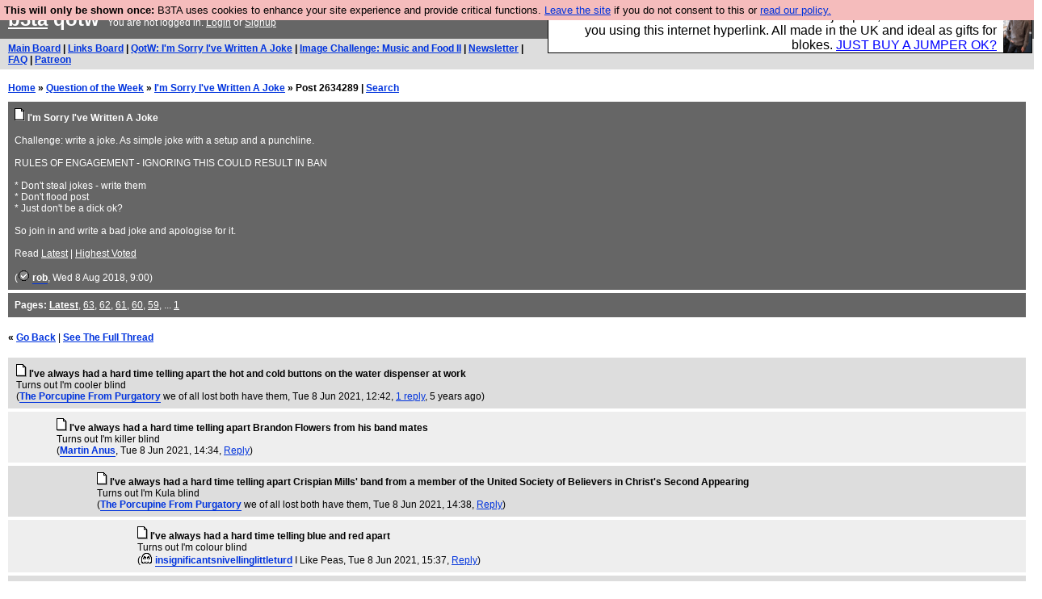

--- FILE ---
content_type: text/html; charset=UTF-8
request_url: https://b3ta.com/questions/imsorryivewrittenajoke/post2634289
body_size: 3761
content:

<!DOCTYPE html>
<html lang="en">

<head>
<meta charset="utf-8">
<meta http-equiv=Content-Type content="text/html; charset=UTF-8">
<meta name="viewport" content="width=device-width, initial-scale=1"> <!-- here for bootstrap rendering and touch zooming -->
<meta name="google-site-verification" content="QnF915OSHh0Uj4K3-Z6kajk9y7vERlujBcw-Bcowe9g" />

<div class="container-fluid"> <!-- here for bootstrap container div -->

<!-- Latest compiled and minified CSS -->


<!-- jQuery library -->
<link rel="stylesheet" href="/javascript/jquery/ui/1.12.1/themes/base/jquery-ui.min.css">
<script src="https://code.jquery.com/jquery-1.12.4.js"></script>
<script src="https://code.jquery.com/ui/1.12.1/jquery-ui.js"></script>


<!-- Popper JS -->
<script src="https://cdnjs.cloudflare.com/ajax/libs/popper.js/1.14.0/umd/popper.min.js"></script>

<!-- Bootstrap -->
<script src="https://maxcdn.bootstrapcdn.com/bootstrap/4.1.0/js/bootstrap.min.js"></script>






<title>b3ta.com qotw</title>

<link rel="stylesheet" href="/style/board.css?cachebust=12388
" type="text/css" media="all" />



<script type="text/javascript" src="/javascript/lib_v222.js?cachebust=212388
"></script>

				<script type="text/javascript">
					$( document ).ready(function() {
						setup_popuplinks();
					});
				</script>



<link rel="stylesheet" href="/style/ads.css" type="text/css" media="all" />
</head>
<body>

<div id="topbar">


					<div id="tad">
	
				<script src="/javascript/sponsor-header.js?cachebust=12388
"></script>
				</div>

	
	<span id="logo"><span id="target" onclick="window.location='http://b3ta.com';"></span><a href="/" style="color: #ffffff;">b3ta</a> qotw&nbsp</span>

	You are not logged in. <a href="/users/login.php?from=%2Fquestions%2F" name="header_login" class="w">Login</a> or <a href="/users/signup.php" name="board_signup" class="w">Signup</a><br>
</div>

<div id="navbar" style="background-color: #dddddd; color: #000000; font-family: arial, helvetica; font-size: 0.75em; padding: 5px 10px; font-weight: bold; margin-bottom: 0.5em;">

<a href="/board/" title="visit the main board" accesskey="1">Main Board</a> | <a href="/links/" title="visit the links board" accesskey="3">Links Board</a> | <a href="/questions/imsorryivewrittenajoke/" title="Question: I&#039;m Sorry I&#039;ve Written A Joke" accesskey="5">QotW: I'm Sorry I've Written A Joke</a> | <a href="/challenge/musicandfood2/popular" title="Challenge: Music and Food II" accesskey="6">Image Challenge: Music and Food II</a> | <a href="/newsletter/issue976/" title="Read Issue 976: Your challenge this week is starting a drag act called &#039;Sonic Yootha Joyce&#039;">Newsletter</a> | <a href="/features/faq/" title="read the FAQ">FAQ</a> | <a href="https://www.patreon.com/b3ta" title="Fund b3ta with cash money">Patreon</a>





</div>



<div id="mainbar">



<div style="display:none; font-family: monospace; font-size: 12px; background-color: #fee; padding: 10px; border: 1px dashed #ccc; margin-bottom: 10px;">
<!-- remove the display:none; above, and add any announcements here -->
</div>

<div style="font-weight: bold; margin-bottom: 10px;">
	<a href="/">Home</a>
	&raquo;
	<a href="/questions/">Question of the Week</a>
	&raquo;
	<a href="/questions/imsorryivewrittenajoke/">I&#039;m Sorry I&#039;ve Written A Joke</a>
	&raquo;
	Post 2634289
	| <a href="https://b3ta.com/search/answers">Search</a>
</div>

<!-- google_ad_section_start -->

<div class="posthead">




	<a href="/questions/imsorryivewrittenajoke/"><img src="/images/board_posticon.gif" width="13" height="16" alt="This is a question"></a> <b>I&#039;m Sorry I&#039;ve Written A Joke</b><br>
	<br>
	Challenge: write a joke. As simple joke with a setup and a punchline.<br />
<br />
RULES OF ENGAGEMENT - IGNORING THIS COULD RESULT IN BAN<br />
<br />
* Don't steal jokes - write them<br />
* Don't flood post<br />
* Just don't be a dick ok? <br />
<br />
So join in and write a bad joke and apologise for it.<br />
<br />
Read <a href="http://www.b3ta.com/questions/imsorryivewrittenajoke/">Latest</a> | <a href="http://www.b3ta.com/questions/imsorryivewrittenajoke/all/">Highest Voted</a><br>
	<br>
	(<span class="byline"><a href="/features/appeal/" class="usericon" rel="nofollow" title="I helped save b3ta!"><img src="/images/icons/tick.gif" alt="I helped save b3ta!"></a> <a href="/users/profile.php?id=11" id="username" class="username">rob</a></span>, Wed 8 Aug 2018, 9:00)
<div style="clear:both"></div>
</div>

<div class="posthead">
<b>Pages:</b> <b><a href="/questions/imsorryivewrittenajoke/">Latest</a></b>, <a href="/questions/imsorryivewrittenajoke/page63/">63</a>, <a href="/questions/imsorryivewrittenajoke/page62/">62</a>, <a href="/questions/imsorryivewrittenajoke/page61/">61</a>, <a href="/questions/imsorryivewrittenajoke/page60/">60</a>, <a href="/questions/imsorryivewrittenajoke/page59/">59</a>, ... <a href="/questions/imsorryivewrittenajoke/page1/">1</a>
</div>

<br>
 <b>&laquo; <a href="/questions/imsorryivewrittenajoke/">Go Back</a></b>  | <b><a href="/questions/imsorryivewrittenajoke/post2634285?highlight=answers-post-2634289">See The Full Thread</a></b>  <br> <br>

<div class="post1" style="padding-left: 10px;" id="answers-post-2634289" name="post2634289">
	<a href="/questions/imsorryivewrittenajoke/post2634289"><img src="/images/board_posticon.gif" alt="" title="This is a QotW comment" /></a>
	<b>I&#039;ve always had a hard time telling apart the hot and cold buttons on the water dispenser at work</b><br>
 	Turns out I'm cooler blind<br>
	(<span class="byline"><a href="/users/profile.php?id=99401" id="username" class="username">The Porcupine From Purgatory</a> <span class="usersig">we of all lost both have them</span></span>, Tue 8 Jun 2021, 12:42,
	<a id="reply_post_link" class="reply_post_link_class" href="/questions/imsorryivewrittenajoke/post2634289" id="question_reply" >1 reply</a>,
	<a href="/questions/imsorryivewrittenajoke/post2634285#answers-post-2634290" style="color: inherit; text-decoration: none;" title="by Martin Anus">5&nbsp;years ago</a>)
</div>


<div class="post2" style="padding-left: 60px;" id="answers-post-2634290" name="post2634290">
	<a href="/questions/imsorryivewrittenajoke/post2634290"><img src="/images/board_posticon.gif" alt="" title="This is a QotW comment" /></a>
	<b>I&#039;ve always had a hard time telling apart Brandon Flowers from his band mates</b><br>
 	Turns out I'm killer blind<br>
	(<span class="byline"><a href="/users/profile.php?id=99360" id="username" class="username">Martin Anus</a></span>, Tue 8 Jun 2021, 14:34,
	<a id="reply_post_link" class="reply_post_link_class" href="/questions/write.php?parent=2634290" id="question_reply" >Reply</a>)
</div>


<div class="post1" style="padding-left: 110px;" id="answers-post-2634291" name="post2634291">
	<a href="/questions/imsorryivewrittenajoke/post2634291"><img src="/images/board_posticon.gif" alt="" title="This is a QotW comment" /></a>
	<b>I&#039;ve always had a hard time telling apart Crispian Mills&#039; band from a member of the United Society of Believers in Christ&#039;s Second Appearing</b><br>
 	Turns out I'm Kula blind<br>
	(<span class="byline"><a href="/users/profile.php?id=99401" id="username" class="username">The Porcupine From Purgatory</a> <span class="usersig">we of all lost both have them</span></span>, Tue 8 Jun 2021, 14:38,
	<a id="reply_post_link" class="reply_post_link_class" href="/questions/write.php?parent=2634291" id="question_reply" >Reply</a>)
</div>


<div class="post2" style="padding-left: 160px;" id="answers-post-2634292" name="post2634292">
	<a href="/questions/imsorryivewrittenajoke/post2634292"><img src="/images/board_posticon.gif" alt="" title="This is a QotW comment" /></a>
	<b>I&#039;ve always had a hard time telling blue and red apart</b><br>
 	Turns out I'm colour blind<br>
	(<span class="byline"><a href="/features/appeal/" class="usericon" rel="nofollow" title="I helped save b3ta!"><img src="/images/icons/pacmanghost-aneagleinyourmind.gif" alt="I helped save b3ta!"></a> <a href="/users/profile.php?id=21479" id="username" class="username">insignificantsnivellinglittleturd</a> <span class="usersig">I Like Peas</span></span>, Tue 8 Jun 2021, 15:37,
	<a id="reply_post_link" class="reply_post_link_class" href="/questions/write.php?parent=2634292" id="question_reply" >Reply</a>)
</div>


<div class="post1" style="padding-left: 210px;" id="answers-post-2634293" name="post2634293">
	<a href="/questions/imsorryivewrittenajoke/post2634293"><img src="/images/board_posticon.gif" alt="" title="This is a QotW comment" /></a>
	<b>I&#039;ve always had a hard time telling apart the different types of broccoli</b><br>
 	Turns out I'm calabrind<br>
	(<span class="byline"><a href="/users/profile.php?id=99364" id="username" class="username">dribble</a></span>, Tue 8 Jun 2021, 18:08,
	<a id="reply_post_link" class="reply_post_link_class" href="/questions/write.php?parent=2634293" id="question_reply" >Reply</a>)
</div>


<div class="post2" style="padding-left: 260px;" id="answers-post-2634294" name="post2634294">
	<a href="/questions/imsorryivewrittenajoke/post2634294"><img src="/images/board_posticon.gif" alt="" title="This is a QotW comment" /></a>
	<b>I&#039;ve always had a hard time telling apart the different types of marsupial</b><br>
 	Turns out I'm koala blind<br>
	(<span class="byline"><a href="/users/profile.php?id=99401" id="username" class="username">The Porcupine From Purgatory</a> <span class="usersig">we of all lost both have them</span></span>, Wed 9 Jun 2021, 11:22,
	<a id="reply_post_link" class="reply_post_link_class" href="/questions/write.php?parent=2634294" id="question_reply" >Reply</a>)
</div>


<div class="post1" style="padding-left: 310px;" id="answers-post-2634295" name="post2634295">
	<a href="/questions/imsorryivewrittenajoke/post2634295"><img src="/images/board_posticon.gif" alt="" title="This is a QotW comment" /></a>
	<b>I&#039;ve always had a hard time telling apart the women who starred in the BBC drama Tipping The Velvet</b><br>
 	Turns out I'm Keeley blind<br>
	(<span class="byline"><a href="/users/profile.php?id=99364" id="username" class="username">dribble</a></span>, Wed 9 Jun 2021, 13:17,
	<a id="reply_post_link" class="reply_post_link_class" href="/questions/write.php?parent=2634295" id="question_reply" >Reply</a>)
</div>


<div class="post2" style="padding-left: 360px;" id="answers-post-2634296" name="post2634296">
	<a href="/questions/imsorryivewrittenajoke/post2634296"><img src="/images/board_posticon.gif" alt="" title="This is a QotW comment" /></a>
	<b>I&#039;ve always had a hard time telling apart British housebuilding companies</b><br>
 	Turns out I'm CALA blind<br>
	(<span class="byline"><a href="/users/profile.php?id=99401" id="username" class="username">The Porcupine From Purgatory</a> <span class="usersig">we of all lost both have them</span></span>, Wed 9 Jun 2021, 15:32,
	<a id="reply_post_link" class="reply_post_link_class" href="/questions/write.php?parent=2634296" id="question_reply" >Reply</a>)
</div>


<div class="post1" style="padding-left: 410px;" id="answers-post-2634301" name="post2634301">
	<a href="/questions/imsorryivewrittenajoke/post2634301"><img src="/images/board_posticon.gif" alt="" title="This is a QotW comment" /></a>
	<b>I&#039;ve always had a hard time telling apart legitimate and fraudulent entries in the Beneke Fabricators accounts</b><br>
 	Turns out I'm Keller blind<br>
	(<span class="byline"><a href="/users/profile.php?id=99364" id="username" class="username">dribble</a></span>, Thu 10 Jun 2021, 18:37,
	<a id="reply_post_link" class="reply_post_link_class" href="/questions/write.php?parent=2634301" id="question_reply" >Reply</a>)
</div>


<div class="post2" style="padding-left: 460px;" id="answers-post-2634302" name="post2634302">
	<a href="/questions/imsorryivewrittenajoke/post2634302"><img src="/images/board_posticon.gif" alt="" title="This is a QotW comment" /></a>
	<b>I&#039;ve always had a hard time telling apart different bulk carriers</b><br>
 	Turns out I'm collier blind<br>
	(<span class="byline"><a href="/features/appeal/" class="usericon" rel="nofollow" title="I helped save b3ta!"><img src="/images/icons/dixon_panceicondrker.gif" alt="I helped save b3ta!"></a> <a href="/users/profile.php?id=26745" id="username" class="username">cumquat may</a> <span class="usersig">will not be commenting further on the allegations</span></span>, Fri 11 Jun 2021, 3:38,
	<a id="reply_post_link" class="reply_post_link_class" href="/questions/write.php?parent=2634302" id="question_reply" >Reply</a>)
</div>


<div class="post1" style="padding-left: 510px;" id="answers-post-2634306" name="post2634306">
	<a href="/questions/imsorryivewrittenajoke/post2634306"><img src="/images/board_posticon.gif" alt="" title="This is a QotW comment" /></a>
	<b>I&#039;ve always had a hard time telling apart dog breeds</b><br>
 	Turns out there are hundreds of them<br>
	(<span class="byline"><a href="/users/profile.php?id=99364" id="username" class="username">dribble</a></span>, Fri 11 Jun 2021, 18:12,
	<a id="reply_post_link" class="reply_post_link_class" href="/questions/write.php?parent=2634306" id="question_reply" >Reply</a>)
</div>


<div class="post2" style="padding-left: 560px;" id="answers-post-2634308" name="post2634308">
	<a href="/questions/imsorryivewrittenajoke/post2634308"><img src="/images/board_posticon.gif" alt="" title="This is a QotW comment" /></a>
	<b>I&#039;ve always had a hard time telling apart the various towns and municipalities in Saale-Holzland, Germany</b><br>
 	Turns out I'm Kahla blind<br>
	(<span class="byline"><a href="/users/profile.php?id=99364" id="username" class="username">dribble</a></span>, Sat 12 Jun 2021, 20:40,
	<a id="reply_post_link" class="reply_post_link_class" href="/questions/write.php?parent=2634308" id="question_reply" >Reply</a>)
</div>


<div class="post1" style="padding-left: 360px;" id="answers-post-2634297" name="post2634297">
	<a href="/questions/imsorryivewrittenajoke/post2634297"><img src="/images/board_posticon.gif" alt="" title="This is a QotW comment" /></a>
	<b>we&#039;ve all wanked ourselves blind over Keeley Hawes, mate</b><br>
 	<br>
	(<span class="byline"><a href="/users/profile.php?id=99063" id="username" class="username">Smegg Wallace</a> <span class="usersig">The O.G. Q.R.</span></span>, Wed 9 Jun 2021, 16:59,
	<a id="reply_post_link" class="reply_post_link_class" href="/questions/write.php?parent=2634297" id="question_reply" >Reply</a>)
</div>


<div class="post2" style="padding-left: 410px;" id="answers-post-2634298" name="post2634298">
	<a href="/questions/imsorryivewrittenajoke/post2634298"><img src="/images/board_posticon.gif" alt="" title="This is a QotW comment" /></a>
	<b>Keeley PHWOARS more like, eh lads? Eh?</b><br>
 	<br>
	(<span class="byline"><a href="/users/profile.php?id=99364" id="username" class="username">dribble</a></span>, Wed 9 Jun 2021, 18:18,
	<a id="reply_post_link" class="reply_post_link_class" href="/questions/write.php?parent=2634298" id="question_reply" >Reply</a>)
</div>


<div class="post1" style="padding-left: 460px;" id="answers-post-2634303" name="post2634303">
	<a href="/questions/imsorryivewrittenajoke/post2634303"><img src="/images/board_posticon.gif" alt="" title="This is a QotW comment" /></a>
	<b>I&#039;m conflicted tbh, she&#039;s beautiful but she has a massive ass</b><br>
 	<br>
	(<span class="byline"><a href="/users/profile.php?id=99063" id="username" class="username">Smegg Wallace</a> <span class="usersig">The O.G. Q.R.</span></span>, Fri 11 Jun 2021, 9:43,
	<a id="reply_post_link" class="reply_post_link_class" href="/questions/write.php?parent=2634303" id="question_reply" >Reply</a>)
</div>


<div class="post2" style="padding-left: 510px;" id="answers-post-2634307" name="post2634307">
	<a href="/questions/imsorryivewrittenajoke/post2634307"><img src="/images/board_posticon.gif" alt="" title="This is a QotW comment" /></a>
	<b>That never stopped you with that countdown weirdo</b><br>
 	<br>
	(<span class="byline"><a href="/users/profile.php?id=99364" id="username" class="username">dribble</a></span>, Fri 11 Jun 2021, 23:58,
	<a id="reply_post_link" class="reply_post_link_class" href="/questions/write.php?parent=2634307" id="question_reply" >Reply</a>)
</div>


<div class="post1" style="padding-left: 560px;" id="answers-post-2634311" name="post2634311">
	<a href="/questions/imsorryivewrittenajoke/post2634311"><img src="/images/board_posticon.gif" alt="" title="This is a QotW comment" /></a>
	<b>Vorderman&#039;s a PAWG mate, Hawes just has a big ass</b><br>
 	<br>
	(<span class="byline"><a href="/users/profile.php?id=99063" id="username" class="username">Smegg Wallace</a> <span class="usersig">The O.G. Q.R.</span></span>, Mon 14 Jun 2021, 9:03,
	<a id="reply_post_link" class="reply_post_link_class" href="/questions/write.php?parent=2634311" id="question_reply" >Reply</a>)
</div>


<!-- google_ad_section_end -->

<br>
 <b>&laquo; <a href="/questions/imsorryivewrittenajoke/">Go Back</a></b>  | <b><a href="/questions/imsorryivewrittenajoke/post2634285?highlight=answers-post-2634289">See The Full Thread</a></b><br> <br>

<div class="posthead">
<b>Pages:</b> <b><a href="/questions/imsorryivewrittenajoke/">Latest</a></b>, <a href="/questions/imsorryivewrittenajoke/page63/">63</a>, <a href="/questions/imsorryivewrittenajoke/page62/">62</a>, <a href="/questions/imsorryivewrittenajoke/page61/">61</a>, <a href="/questions/imsorryivewrittenajoke/page60/">60</a>, <a href="/questions/imsorryivewrittenajoke/page59/">59</a>, ... <a href="/questions/imsorryivewrittenajoke/page1/">1</a>
</div>



</div>

</div> <!--  class="container-fluid" -->

<!-- b3ta <?=6.0.0?> -->

<script type="text/javascript" src="https://www.google-analytics.com/urchin.js"></script>
<script type="text/javascript">
<!--
_uacct = "UA-96813-1";
urchinTracker();
//-->
</script>


<script defer src="https://static.cloudflareinsights.com/beacon.min.js/vcd15cbe7772f49c399c6a5babf22c1241717689176015" integrity="sha512-ZpsOmlRQV6y907TI0dKBHq9Md29nnaEIPlkf84rnaERnq6zvWvPUqr2ft8M1aS28oN72PdrCzSjY4U6VaAw1EQ==" data-cf-beacon='{"version":"2024.11.0","token":"14d40b0a5565471381f2fbbbc217a12b","r":1,"server_timing":{"name":{"cfCacheStatus":true,"cfEdge":true,"cfExtPri":true,"cfL4":true,"cfOrigin":true,"cfSpeedBrain":true},"location_startswith":null}}' crossorigin="anonymous"></script>
</body>
</html>